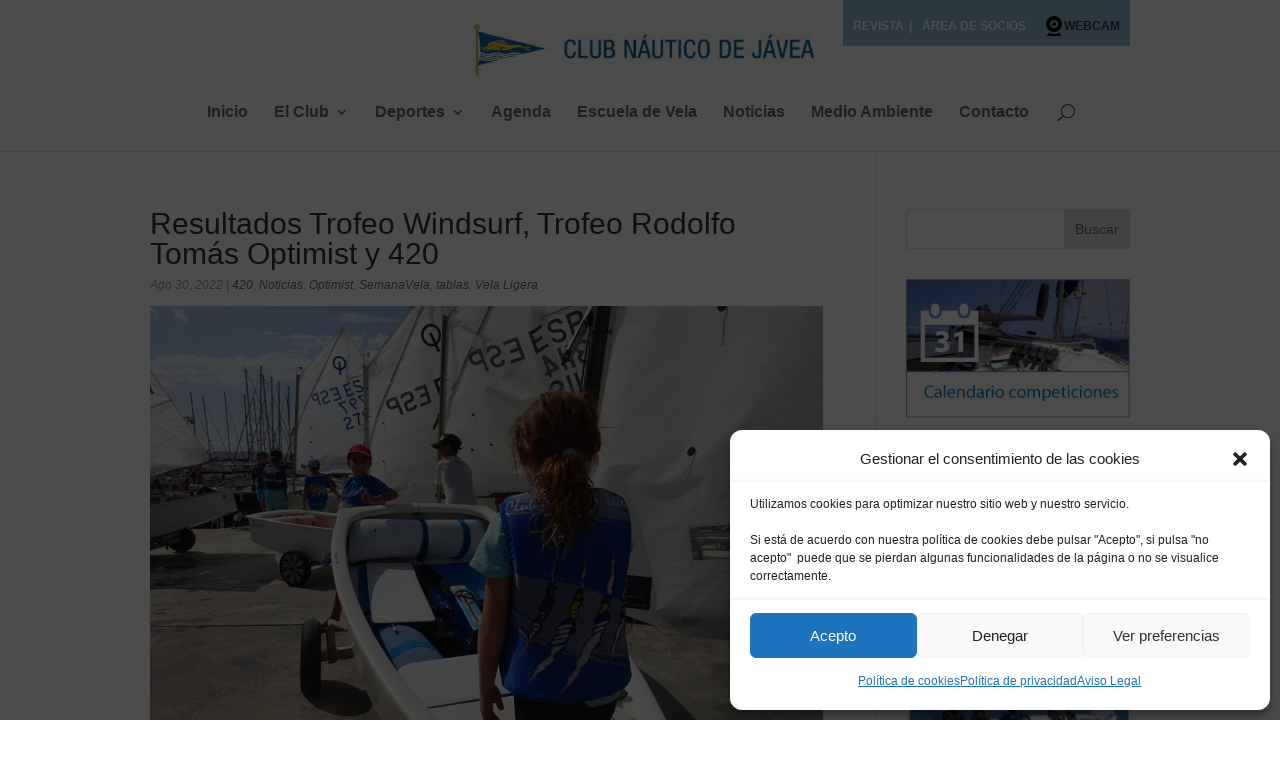

--- FILE ---
content_type: text/css
request_url: https://cnjavea.net/web/wp-content/et-cache/global/et-divi-customizer-global.min.css?ver=1765458209
body_size: 14544
content:
body,.et_pb_column_1_2 .et_quote_content blockquote cite,.et_pb_column_1_2 .et_link_content a.et_link_main_url,.et_pb_column_1_3 .et_quote_content blockquote cite,.et_pb_column_3_8 .et_quote_content blockquote cite,.et_pb_column_1_4 .et_quote_content blockquote cite,.et_pb_blog_grid .et_quote_content blockquote cite,.et_pb_column_1_3 .et_link_content a.et_link_main_url,.et_pb_column_3_8 .et_link_content a.et_link_main_url,.et_pb_column_1_4 .et_link_content a.et_link_main_url,.et_pb_blog_grid .et_link_content a.et_link_main_url,body .et_pb_bg_layout_light .et_pb_post p,body .et_pb_bg_layout_dark .et_pb_post p{font-size:16px}.et_pb_slide_content,.et_pb_best_value{font-size:18px}#et_search_icon:hover,.mobile_menu_bar:before,.mobile_menu_bar:after,.et_toggle_slide_menu:after,.et-social-icon a:hover,.et_pb_sum,.et_pb_pricing li a,.et_pb_pricing_table_button,.et_overlay:before,.entry-summary p.price ins,.et_pb_member_social_links a:hover,.et_pb_widget li a:hover,.et_pb_filterable_portfolio .et_pb_portfolio_filters li a.active,.et_pb_filterable_portfolio .et_pb_portofolio_pagination ul li a.active,.et_pb_gallery .et_pb_gallery_pagination ul li a.active,.wp-pagenavi span.current,.wp-pagenavi a:hover,.nav-single a,.tagged_as a,.posted_in a{color:#0063a2}.et_pb_contact_submit,.et_password_protected_form .et_submit_button,.et_pb_bg_layout_light .et_pb_newsletter_button,.comment-reply-link,.form-submit .et_pb_button,.et_pb_bg_layout_light .et_pb_promo_button,.et_pb_bg_layout_light .et_pb_more_button,.et_pb_contact p input[type="checkbox"]:checked+label i:before,.et_pb_bg_layout_light.et_pb_module.et_pb_button{color:#0063a2}.footer-widget h4{color:#0063a2}.et-search-form,.nav li ul,.et_mobile_menu,.footer-widget li:before,.et_pb_pricing li:before,blockquote{border-color:#0063a2}.et_pb_counter_amount,.et_pb_featured_table .et_pb_pricing_heading,.et_quote_content,.et_link_content,.et_audio_content,.et_pb_post_slider.et_pb_bg_layout_dark,.et_slide_in_menu_container,.et_pb_contact p input[type="radio"]:checked+label i:before{background-color:#0063a2}.container,.et_pb_row,.et_pb_slider .et_pb_container,.et_pb_fullwidth_section .et_pb_title_container,.et_pb_fullwidth_section .et_pb_title_featured_container,.et_pb_fullwidth_header:not(.et_pb_fullscreen) .et_pb_fullwidth_header_container{max-width:980px}.et_boxed_layout #page-container,.et_boxed_layout.et_non_fixed_nav.et_transparent_nav #page-container #top-header,.et_boxed_layout.et_non_fixed_nav.et_transparent_nav #page-container #main-header,.et_fixed_nav.et_boxed_layout #page-container #top-header,.et_fixed_nav.et_boxed_layout #page-container #main-header,.et_boxed_layout #page-container .container,.et_boxed_layout #page-container .et_pb_row{max-width:1140px}a{color:#0063a2}.et_secondary_nav_enabled #page-container #top-header{background-color:rgba(0,99,162,0.43)!important}#et-secondary-nav li ul{background-color:rgba(0,99,162,0.43)}#top-menu li a{font-size:16px}body.et_vertical_nav .container.et_search_form_container .et-search-form input{font-size:16px!important}#top-menu li.current-menu-ancestor>a,#top-menu li.current-menu-item>a,#top-menu li.current_page_item>a{color:#0063a2}#main-footer{background-color:#809fbf}#main-footer .footer-widget h4,#main-footer .widget_block h1,#main-footer .widget_block h2,#main-footer .widget_block h3,#main-footer .widget_block h4,#main-footer .widget_block h5,#main-footer .widget_block h6{color:#0063a2}.footer-widget li:before{border-color:#0063a2}.footer-widget .et_pb_widget div,.footer-widget .et_pb_widget ul,.footer-widget .et_pb_widget ol,.footer-widget .et_pb_widget label{line-height:1.3em}#footer-widgets .footer-widget li:before{top:7.4px}#footer-bottom{background-color:#004c8e}#footer-info,#footer-info a{color:#ffffff}#footer-bottom .et-social-icon a{color:#91a8bf}@media only screen and (min-width:981px){.et_pb_section{padding:1% 0}.et_pb_fullwidth_section{padding:0}.et_pb_row{padding:1% 0}#main-footer .footer-widget h4,#main-footer .widget_block h1,#main-footer .widget_block h2,#main-footer .widget_block h3,#main-footer .widget_block h4,#main-footer .widget_block h5,#main-footer .widget_block h6{font-size:22px}.et_header_style_centered #logo{max-height:54%}.et_pb_svg_logo.et_header_style_centered #logo{height:54%}.et_fixed_nav #page-container .et-fixed-header#top-header{background-color:rgba(0,99,162,0.43)!important}.et_fixed_nav #page-container .et-fixed-header#top-header #et-secondary-nav li ul{background-color:rgba(0,99,162,0.43)}.et-fixed-header #top-menu li.current-menu-ancestor>a,.et-fixed-header #top-menu li.current-menu-item>a,.et-fixed-header #top-menu li.current_page_item>a{color:#0063a2!important}}@media only screen and (min-width:1225px){.et_pb_row{padding:12px 0}.et_pb_section{padding:12px 0}.single.et_pb_pagebuilder_layout.et_full_width_page .et_post_meta_wrapper{padding-top:36px}.et_pb_fullwidth_section{padding:0}}@media only screen and (max-width:980px){.et_pb_section{padding:10px 0}.et_pb_section.et_pb_fullwidth_section{padding:0}.et_pb_row,.et_pb_column .et_pb_row_inner{padding:10px 0}}	h1,h2,h3,h4,h5,h6{font-family:'Open Sans',Helvetica,Arial,Lucida,sans-serif}body,input,textarea,select{font-family:'Open Sans',Helvetica,Arial,Lucida,sans-serif}#main-header,#et-top-navigation{font-family:'Open Sans',Helvetica,Arial,Lucida,sans-serif}.et-social-icons{text-align:center;padding:20px;float:none}#footer-info{float:none;padding-bottom:50px;color:#fff;text-align:center}#redes .et-social-icon a{color:#0063a2}#redes .et_pb_text{padding-top:50px}body .cdp-cookies-alerta.cdp-cookies-tema-gris .cdp-cookies-texto a{color:#ffffff!important;font-weight:bold}body .cdp-cookies-alerta .cdp-cookies-texto a{color:#fff!important}#footer-bottom{padding-top:40px;padding-bottom:40px}#slider-inicio .et_parallax_bg{background-position:center}body .evo_page_content.evo_se_sidarbar{width:100%;float:left}body .evo_page_body .evo_page_sidebar{display:none}.ajde_events-template-default #left-area{width:64.833%}.ajde_events-template-default #sidebar{border-left:1px solid #e2e2e2;float:left;width:29.66%}.cursos .et_pb_blurb .et_pb_blurb_container{position:relative;margin-top:-8px}.et_pb_main_blurb_image{margin-bottom:0}.formulario-politica{font-size:12px;line-height:1.2em;text-align:justify}@media (max-width:981px){.et_pb_slider .et_pb_slide{background-size:100%}}.cc-center.cc-revoke{bottom:30px;padding:0.75em 1.5em}.cc-revoke.cc-top{top:30px;padding:0.75em 1.5em;z-index:10000000}body .cc-color-override--1342035838.cc-window{color:rgb(255,255,255);background-color:rgba(30,115,190,0.8)}.cc-theme-edgeless.cc-window{padding:5%;z-index:1000000;height:100vh}.cc-window.cc-static{position:fixed}.cc-revoke,.cc-window{display:block}.cc-banner.cc-theme-edgeless .cc-message{padding:30px 10%;margin:0 auto;font-size:18px}.cc-compliance{width:300px;margin:0 auto;font-size:18px}#et-secondary-menu{float:right;position:absolute;right:0;background:rgba(0,99,162,0.43);padding:10px 10px 5px 10px}.menu-item-3674:before{content:"|";color:#fff;position:absolute;padding-left:5px}#top-header .container{padding-top:0;height:0px}.et_mobile_nav_menu{display:none}.et_pb_fullwidth_menu .fullwidth-menu-nav{display:block}.fullwidth-menu{display:block}.et_pb_fullwidth_header.et_pb_fullwidth_header_0{background-color:rgba(0,0,0,0)}.directiva .et_pb_image_wrap{max-height:180px;overflow:hidden;min-height:180px;max-width:200px}.directiva .et_pb_blurb .et_pb_image_wrap{margin:0 auto 10px auto}.directiva h4{font-weight:600}.directiva .et_pb_blurb_description{font-size:14px;line-height:1.3em!important}@media (min-width:981px){.ajde_events-template-default #main-content .container::before{width:0}.cc-banner.cc-theme-edgeless .cc-message{max-width:60%}.directiva .et_pb_image_wrap{max-height:180px;overflow:hidden;min-height:180px;max-width:200px}.et_pb_gutters3 .et_pb_column_1_3 .et_pb_widget{margin-bottom:5%}}li.menu-item-3876{background:url('https://cnjavea.net/web/wp-content/uploads/2023/03/menu-cursos.png') no-repeat top center}.et_pb_post .post-meta{font-size:12px!important;margin-bottom:0px;line-height:1em;font-style:italic;color:#999}body .cmplz-soft-cookiewall{z-index:999999}#menu-menu-home-dos.nav li a{width:96px;padding-top:95px;text-align:center}li.menu-item-86{background:url(https://cnjavea.net/web/wp-content/uploads/2023/03/menu-vela.png) no-repeat top center}li.menu-item-85{background:url(images/menu-cursos.png) no-repeat top center}li.menu-item-83{background:url(https://cnjavea.net/web/wp-content/uploads/2023/03/menu-galeria.png) no-repeat top center}li.menu-item-82{background:url(https://cnjavea.net/web/wp-content/uploads/2023/03/menu-meteo.png) no-repeat top center}li.menu-item-88{background:url(https://cnjavea.net/web/wp-content/uploads/2023/03/menu-noticias.png) no-repeat top center}li.menu-item-87{background:url(https://cnjavea.net/web/wp-content/uploads/2023/03/menu-agenda.png) no-repeat top center}li.menu-item-81{background:url(https://cnjavea.net/web/wp-content/uploads/2023/03/menu-socios.png) no-repeat top center}#noticias{background:url(https://cnjavea.net/web/wp-content/uploads/2023/03/icono-seccion-noticias.png) no-repeat top left}#destacados{background:url(https://cnjavea.net/web/wp-content/uploads/2023/03/icono-noticias-destacadas.png) no-repeat top left}#noticias-vela{background:url(https://cnjavea.net/web/wp-content/uploads/2023/03/icono-seccion-noticias.png) no-repeat top left}#eventos-vela{background:url(https://cnjavea.net/web/wp-content/uploads/2023/03/icono-seccion-eventos-vela.png) no-repeat top left}#noticias h3,#noticias-vela h3,#eventos-vela h3,#destacados h3{padding-top:30px;padding-left:70px;vertical-align:middle;height:70px;padding-bottom:20px;border-bottom:1px solid #ABCBE0}.et_pb_blurb{position:relative}.cursos .et_pb_main_blurb_image{max-height:250px;overflow:hidden}.cursos .et_pb_blurb .et_pb_blurb_container{position:absolute;bottom:0;background:rgba(0,99,162,0.8);width:100%;padding:20px}.instalaciones .et_pb_blurb h4{background:rgba(0,99,162,0.8);width:100%;padding:20px;color:#ffffff;margin-top:-10px}.instalaciones .et_pb_main_blurb_image{margin-bottom:0}.cursos .et_pb_blurb h4{color:#ffffff}.agenda.et_pb_row{max-width:960px}.et_pb_slider .et_pb_container{max-width:960px}.slider-cursos .et_pb_slide_description,.et_pb_slider_fullwidth_off .et_pb_slide_description{padding:6% 6%}.home .et_pb_slider .et_pb_container,.home .et_pb_fullwidth_section .et_pb_title_container{width:100%;max-width:none}.home .et_pb_slide{padding:0}.home .et_pb_slide_description,.home .et_pb_slider_fullwidth_off .et_pb_slide_description{padding-left:0;padding:16% 0 5% 0}.home .et_pb_slide_description .et_pb_slide_title{background-color:rgba(0,50,116,0.5);padding:20px 0px}body .eventon_events_list .eventon_list_event .evcal_desc span.evcal_desc2,body .evo_pop_body .evcal_desc span.evcal_desc2{text-transform:none}body .eventon_events_list .eventon_list_event .evcal_desc span.evcal_event_subtitle,body .evo_pop_body .evcal_desc span.evcal_event_subtitle{text-transform:none}body .evcal_evdata_row .evcal_evdata_cell h2,body .evcal_evdata_row .evcal_evdata_cell h3{text-transform:none}body .evcal_evdata_row .evcal_evdata_cell h3{display:none}.et_pb_section.padding-0,.et_pb_row.padding-0{padding-top:0}.et_pb_section.deportes h1{color:#00457C;font-size:35px}.et_pb_widget_area li{list-style:none}.et_pb_widget_area li li{list-style:none;border-top:1px solid #C1CDD5;padding:5px 0;background:url('https://cnjavea.net/web/wp-content/uploads/2023/03/icono-widget.png') no-repeat center right}.et_pb_widget_area li li a{color:#808080;display:block}.et_pb_widget_area li li a p.cat-post-date{color:#999;display:block}.et_pb_widget_area li h3{font-weight:600;margin-top:20px}h4.widgettitle{font-weight:600;margin-top:20px}.et_pb_widget_area .category-posts-internal li{line-height:120%;font-size:14px}body #category-posts-2-internal .cat-post-title{font-size:12px}body #category-posts-2-internal .cat-post-date{font-size:10px;color:#999}body #category-posts-2-internal .cat-post-item{border-top:1px solid #C1CDD5;border-bottom:0}body.page-id-73 .eventon_events_list .eventon_list_event .evcal_desc{padding:0}body.page-id-73 .eventon_events_list .eventon_list_event .evcal_desc span.evcal_desc2{font-size:18px;clear:both}body.page-id-73 .eventon_events_list .eventon_list_event .evcal_desc span.evcal_event_subtitle{font-size:14px}body.page-id-73 .eventon_events_list .eventon_list_event .evcal_cblock .evo_date .start{float:left;font-size:25px;clear:both;padding-left:5px}body.page-id-73 .eventon_events_list .eventon_list_event .evcal_cblock{position:relative;padding:0}body #cursos-home h4{display:none}body #cursos-home .cat-post-title{font-size:18px;color:#0063a2}body #cursos-home p{font-size:12px;line-height:120%}#text-2{text-align:right;float:right}body.tax-event_type #et-main-area{width:980px;margin:0 auto}body.tax-event_type #content{}body.tax-event_type .hentry{width:64.833%;float:left;margin-right:5.5%}body.tax-event_type #main-footer{clear:both;width:100%}body.tax-event_type #main-footer .container{max-width:100%}.archive #et-main-area{width:980px;margin:0 auto}.archive #content{}.archive #main-footer{clear:both;width:100%}.archive #main-footer .container{max-width:100%}.widget_nav_menu li{border-top:1px solid #C1CDD5;padding:5px 0;background:url('https://cnjavea.net/web/wp-content/uploads/2023/03/icono-widget.png') no-repeat center right}.widget_nav_menu li.current-menu-item,.widget_nav_menu li.current-post-parent{font-weight:bold}body iframe #mapa img{display:none}#sidebar li{line-height:1em}.widget_nav_menu li{padding:10px}@media all and (max-width:980px){body.tax-event_type #et-main-area{width:100%}body.tax-event_type #content{margin:30px}}form .left{float:left;margin-right:2%}form h3{margin-top:30px}.right{float:right}form p{font-size:12px;padding-bottom:5px;color:#999}form input[type="text"]{padding:5px;border-color:#00457C}body .login #login{background-color:transparent!important}body .login #login_error,.login .message{background-color:transparent}body #loginform{background-color:transparent}#et-secondary-nav li.webcam a{padding-left:20px;background:url(https://cnjavea.net/web/wp-content/uploads/2023/11/webcam_597366.png)no-repeat;background-size:auto;background-position:left center;background-size:20px;color:#333;padding-top:10px}@media all and (min-width:981px){#left-area{width:74.125%;padding-right:2.5%}#sidebar{width:25.875%}.et_right_sidebar #main-content .container::before{right:25.875%!important}.et_right_sidebar #left-area{padding-right:5.5%}}